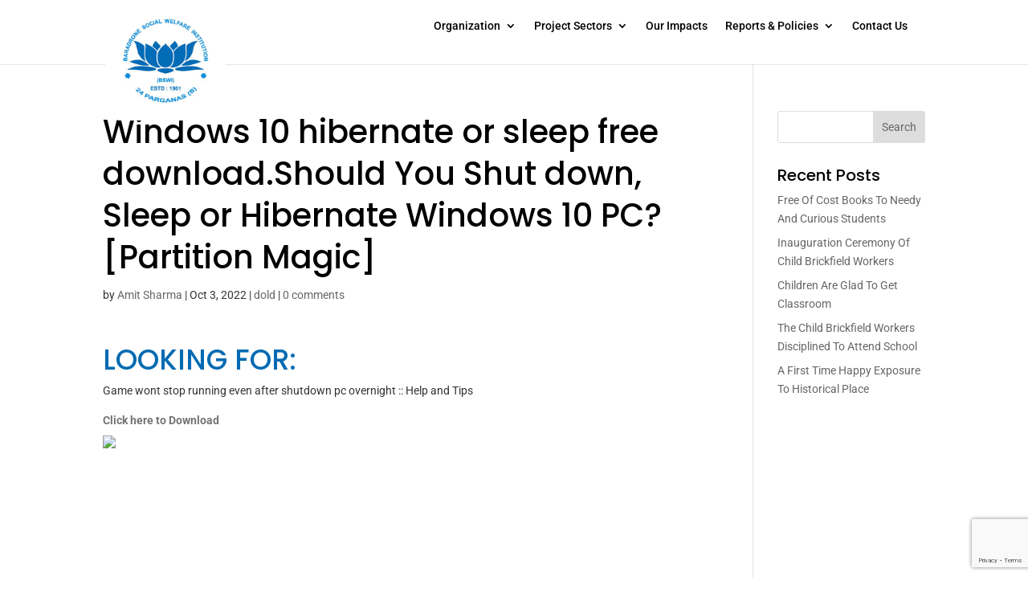

--- FILE ---
content_type: text/html; charset=utf-8
request_url: https://www.google.com/recaptcha/api2/anchor?ar=1&k=6LcJu5oeAAAAAAeWIlMETPmIBk_gyDmsV3jXDCPe&co=aHR0cHM6Ly9ic3dpLm9yZy5pbjo0NDM.&hl=en&v=9TiwnJFHeuIw_s0wSd3fiKfN&size=invisible&anchor-ms=20000&execute-ms=30000&cb=kvwtn2frgbxg
body_size: 48341
content:
<!DOCTYPE HTML><html dir="ltr" lang="en"><head><meta http-equiv="Content-Type" content="text/html; charset=UTF-8">
<meta http-equiv="X-UA-Compatible" content="IE=edge">
<title>reCAPTCHA</title>
<style type="text/css">
/* cyrillic-ext */
@font-face {
  font-family: 'Roboto';
  font-style: normal;
  font-weight: 400;
  font-stretch: 100%;
  src: url(//fonts.gstatic.com/s/roboto/v48/KFO7CnqEu92Fr1ME7kSn66aGLdTylUAMa3GUBHMdazTgWw.woff2) format('woff2');
  unicode-range: U+0460-052F, U+1C80-1C8A, U+20B4, U+2DE0-2DFF, U+A640-A69F, U+FE2E-FE2F;
}
/* cyrillic */
@font-face {
  font-family: 'Roboto';
  font-style: normal;
  font-weight: 400;
  font-stretch: 100%;
  src: url(//fonts.gstatic.com/s/roboto/v48/KFO7CnqEu92Fr1ME7kSn66aGLdTylUAMa3iUBHMdazTgWw.woff2) format('woff2');
  unicode-range: U+0301, U+0400-045F, U+0490-0491, U+04B0-04B1, U+2116;
}
/* greek-ext */
@font-face {
  font-family: 'Roboto';
  font-style: normal;
  font-weight: 400;
  font-stretch: 100%;
  src: url(//fonts.gstatic.com/s/roboto/v48/KFO7CnqEu92Fr1ME7kSn66aGLdTylUAMa3CUBHMdazTgWw.woff2) format('woff2');
  unicode-range: U+1F00-1FFF;
}
/* greek */
@font-face {
  font-family: 'Roboto';
  font-style: normal;
  font-weight: 400;
  font-stretch: 100%;
  src: url(//fonts.gstatic.com/s/roboto/v48/KFO7CnqEu92Fr1ME7kSn66aGLdTylUAMa3-UBHMdazTgWw.woff2) format('woff2');
  unicode-range: U+0370-0377, U+037A-037F, U+0384-038A, U+038C, U+038E-03A1, U+03A3-03FF;
}
/* math */
@font-face {
  font-family: 'Roboto';
  font-style: normal;
  font-weight: 400;
  font-stretch: 100%;
  src: url(//fonts.gstatic.com/s/roboto/v48/KFO7CnqEu92Fr1ME7kSn66aGLdTylUAMawCUBHMdazTgWw.woff2) format('woff2');
  unicode-range: U+0302-0303, U+0305, U+0307-0308, U+0310, U+0312, U+0315, U+031A, U+0326-0327, U+032C, U+032F-0330, U+0332-0333, U+0338, U+033A, U+0346, U+034D, U+0391-03A1, U+03A3-03A9, U+03B1-03C9, U+03D1, U+03D5-03D6, U+03F0-03F1, U+03F4-03F5, U+2016-2017, U+2034-2038, U+203C, U+2040, U+2043, U+2047, U+2050, U+2057, U+205F, U+2070-2071, U+2074-208E, U+2090-209C, U+20D0-20DC, U+20E1, U+20E5-20EF, U+2100-2112, U+2114-2115, U+2117-2121, U+2123-214F, U+2190, U+2192, U+2194-21AE, U+21B0-21E5, U+21F1-21F2, U+21F4-2211, U+2213-2214, U+2216-22FF, U+2308-230B, U+2310, U+2319, U+231C-2321, U+2336-237A, U+237C, U+2395, U+239B-23B7, U+23D0, U+23DC-23E1, U+2474-2475, U+25AF, U+25B3, U+25B7, U+25BD, U+25C1, U+25CA, U+25CC, U+25FB, U+266D-266F, U+27C0-27FF, U+2900-2AFF, U+2B0E-2B11, U+2B30-2B4C, U+2BFE, U+3030, U+FF5B, U+FF5D, U+1D400-1D7FF, U+1EE00-1EEFF;
}
/* symbols */
@font-face {
  font-family: 'Roboto';
  font-style: normal;
  font-weight: 400;
  font-stretch: 100%;
  src: url(//fonts.gstatic.com/s/roboto/v48/KFO7CnqEu92Fr1ME7kSn66aGLdTylUAMaxKUBHMdazTgWw.woff2) format('woff2');
  unicode-range: U+0001-000C, U+000E-001F, U+007F-009F, U+20DD-20E0, U+20E2-20E4, U+2150-218F, U+2190, U+2192, U+2194-2199, U+21AF, U+21E6-21F0, U+21F3, U+2218-2219, U+2299, U+22C4-22C6, U+2300-243F, U+2440-244A, U+2460-24FF, U+25A0-27BF, U+2800-28FF, U+2921-2922, U+2981, U+29BF, U+29EB, U+2B00-2BFF, U+4DC0-4DFF, U+FFF9-FFFB, U+10140-1018E, U+10190-1019C, U+101A0, U+101D0-101FD, U+102E0-102FB, U+10E60-10E7E, U+1D2C0-1D2D3, U+1D2E0-1D37F, U+1F000-1F0FF, U+1F100-1F1AD, U+1F1E6-1F1FF, U+1F30D-1F30F, U+1F315, U+1F31C, U+1F31E, U+1F320-1F32C, U+1F336, U+1F378, U+1F37D, U+1F382, U+1F393-1F39F, U+1F3A7-1F3A8, U+1F3AC-1F3AF, U+1F3C2, U+1F3C4-1F3C6, U+1F3CA-1F3CE, U+1F3D4-1F3E0, U+1F3ED, U+1F3F1-1F3F3, U+1F3F5-1F3F7, U+1F408, U+1F415, U+1F41F, U+1F426, U+1F43F, U+1F441-1F442, U+1F444, U+1F446-1F449, U+1F44C-1F44E, U+1F453, U+1F46A, U+1F47D, U+1F4A3, U+1F4B0, U+1F4B3, U+1F4B9, U+1F4BB, U+1F4BF, U+1F4C8-1F4CB, U+1F4D6, U+1F4DA, U+1F4DF, U+1F4E3-1F4E6, U+1F4EA-1F4ED, U+1F4F7, U+1F4F9-1F4FB, U+1F4FD-1F4FE, U+1F503, U+1F507-1F50B, U+1F50D, U+1F512-1F513, U+1F53E-1F54A, U+1F54F-1F5FA, U+1F610, U+1F650-1F67F, U+1F687, U+1F68D, U+1F691, U+1F694, U+1F698, U+1F6AD, U+1F6B2, U+1F6B9-1F6BA, U+1F6BC, U+1F6C6-1F6CF, U+1F6D3-1F6D7, U+1F6E0-1F6EA, U+1F6F0-1F6F3, U+1F6F7-1F6FC, U+1F700-1F7FF, U+1F800-1F80B, U+1F810-1F847, U+1F850-1F859, U+1F860-1F887, U+1F890-1F8AD, U+1F8B0-1F8BB, U+1F8C0-1F8C1, U+1F900-1F90B, U+1F93B, U+1F946, U+1F984, U+1F996, U+1F9E9, U+1FA00-1FA6F, U+1FA70-1FA7C, U+1FA80-1FA89, U+1FA8F-1FAC6, U+1FACE-1FADC, U+1FADF-1FAE9, U+1FAF0-1FAF8, U+1FB00-1FBFF;
}
/* vietnamese */
@font-face {
  font-family: 'Roboto';
  font-style: normal;
  font-weight: 400;
  font-stretch: 100%;
  src: url(//fonts.gstatic.com/s/roboto/v48/KFO7CnqEu92Fr1ME7kSn66aGLdTylUAMa3OUBHMdazTgWw.woff2) format('woff2');
  unicode-range: U+0102-0103, U+0110-0111, U+0128-0129, U+0168-0169, U+01A0-01A1, U+01AF-01B0, U+0300-0301, U+0303-0304, U+0308-0309, U+0323, U+0329, U+1EA0-1EF9, U+20AB;
}
/* latin-ext */
@font-face {
  font-family: 'Roboto';
  font-style: normal;
  font-weight: 400;
  font-stretch: 100%;
  src: url(//fonts.gstatic.com/s/roboto/v48/KFO7CnqEu92Fr1ME7kSn66aGLdTylUAMa3KUBHMdazTgWw.woff2) format('woff2');
  unicode-range: U+0100-02BA, U+02BD-02C5, U+02C7-02CC, U+02CE-02D7, U+02DD-02FF, U+0304, U+0308, U+0329, U+1D00-1DBF, U+1E00-1E9F, U+1EF2-1EFF, U+2020, U+20A0-20AB, U+20AD-20C0, U+2113, U+2C60-2C7F, U+A720-A7FF;
}
/* latin */
@font-face {
  font-family: 'Roboto';
  font-style: normal;
  font-weight: 400;
  font-stretch: 100%;
  src: url(//fonts.gstatic.com/s/roboto/v48/KFO7CnqEu92Fr1ME7kSn66aGLdTylUAMa3yUBHMdazQ.woff2) format('woff2');
  unicode-range: U+0000-00FF, U+0131, U+0152-0153, U+02BB-02BC, U+02C6, U+02DA, U+02DC, U+0304, U+0308, U+0329, U+2000-206F, U+20AC, U+2122, U+2191, U+2193, U+2212, U+2215, U+FEFF, U+FFFD;
}
/* cyrillic-ext */
@font-face {
  font-family: 'Roboto';
  font-style: normal;
  font-weight: 500;
  font-stretch: 100%;
  src: url(//fonts.gstatic.com/s/roboto/v48/KFO7CnqEu92Fr1ME7kSn66aGLdTylUAMa3GUBHMdazTgWw.woff2) format('woff2');
  unicode-range: U+0460-052F, U+1C80-1C8A, U+20B4, U+2DE0-2DFF, U+A640-A69F, U+FE2E-FE2F;
}
/* cyrillic */
@font-face {
  font-family: 'Roboto';
  font-style: normal;
  font-weight: 500;
  font-stretch: 100%;
  src: url(//fonts.gstatic.com/s/roboto/v48/KFO7CnqEu92Fr1ME7kSn66aGLdTylUAMa3iUBHMdazTgWw.woff2) format('woff2');
  unicode-range: U+0301, U+0400-045F, U+0490-0491, U+04B0-04B1, U+2116;
}
/* greek-ext */
@font-face {
  font-family: 'Roboto';
  font-style: normal;
  font-weight: 500;
  font-stretch: 100%;
  src: url(//fonts.gstatic.com/s/roboto/v48/KFO7CnqEu92Fr1ME7kSn66aGLdTylUAMa3CUBHMdazTgWw.woff2) format('woff2');
  unicode-range: U+1F00-1FFF;
}
/* greek */
@font-face {
  font-family: 'Roboto';
  font-style: normal;
  font-weight: 500;
  font-stretch: 100%;
  src: url(//fonts.gstatic.com/s/roboto/v48/KFO7CnqEu92Fr1ME7kSn66aGLdTylUAMa3-UBHMdazTgWw.woff2) format('woff2');
  unicode-range: U+0370-0377, U+037A-037F, U+0384-038A, U+038C, U+038E-03A1, U+03A3-03FF;
}
/* math */
@font-face {
  font-family: 'Roboto';
  font-style: normal;
  font-weight: 500;
  font-stretch: 100%;
  src: url(//fonts.gstatic.com/s/roboto/v48/KFO7CnqEu92Fr1ME7kSn66aGLdTylUAMawCUBHMdazTgWw.woff2) format('woff2');
  unicode-range: U+0302-0303, U+0305, U+0307-0308, U+0310, U+0312, U+0315, U+031A, U+0326-0327, U+032C, U+032F-0330, U+0332-0333, U+0338, U+033A, U+0346, U+034D, U+0391-03A1, U+03A3-03A9, U+03B1-03C9, U+03D1, U+03D5-03D6, U+03F0-03F1, U+03F4-03F5, U+2016-2017, U+2034-2038, U+203C, U+2040, U+2043, U+2047, U+2050, U+2057, U+205F, U+2070-2071, U+2074-208E, U+2090-209C, U+20D0-20DC, U+20E1, U+20E5-20EF, U+2100-2112, U+2114-2115, U+2117-2121, U+2123-214F, U+2190, U+2192, U+2194-21AE, U+21B0-21E5, U+21F1-21F2, U+21F4-2211, U+2213-2214, U+2216-22FF, U+2308-230B, U+2310, U+2319, U+231C-2321, U+2336-237A, U+237C, U+2395, U+239B-23B7, U+23D0, U+23DC-23E1, U+2474-2475, U+25AF, U+25B3, U+25B7, U+25BD, U+25C1, U+25CA, U+25CC, U+25FB, U+266D-266F, U+27C0-27FF, U+2900-2AFF, U+2B0E-2B11, U+2B30-2B4C, U+2BFE, U+3030, U+FF5B, U+FF5D, U+1D400-1D7FF, U+1EE00-1EEFF;
}
/* symbols */
@font-face {
  font-family: 'Roboto';
  font-style: normal;
  font-weight: 500;
  font-stretch: 100%;
  src: url(//fonts.gstatic.com/s/roboto/v48/KFO7CnqEu92Fr1ME7kSn66aGLdTylUAMaxKUBHMdazTgWw.woff2) format('woff2');
  unicode-range: U+0001-000C, U+000E-001F, U+007F-009F, U+20DD-20E0, U+20E2-20E4, U+2150-218F, U+2190, U+2192, U+2194-2199, U+21AF, U+21E6-21F0, U+21F3, U+2218-2219, U+2299, U+22C4-22C6, U+2300-243F, U+2440-244A, U+2460-24FF, U+25A0-27BF, U+2800-28FF, U+2921-2922, U+2981, U+29BF, U+29EB, U+2B00-2BFF, U+4DC0-4DFF, U+FFF9-FFFB, U+10140-1018E, U+10190-1019C, U+101A0, U+101D0-101FD, U+102E0-102FB, U+10E60-10E7E, U+1D2C0-1D2D3, U+1D2E0-1D37F, U+1F000-1F0FF, U+1F100-1F1AD, U+1F1E6-1F1FF, U+1F30D-1F30F, U+1F315, U+1F31C, U+1F31E, U+1F320-1F32C, U+1F336, U+1F378, U+1F37D, U+1F382, U+1F393-1F39F, U+1F3A7-1F3A8, U+1F3AC-1F3AF, U+1F3C2, U+1F3C4-1F3C6, U+1F3CA-1F3CE, U+1F3D4-1F3E0, U+1F3ED, U+1F3F1-1F3F3, U+1F3F5-1F3F7, U+1F408, U+1F415, U+1F41F, U+1F426, U+1F43F, U+1F441-1F442, U+1F444, U+1F446-1F449, U+1F44C-1F44E, U+1F453, U+1F46A, U+1F47D, U+1F4A3, U+1F4B0, U+1F4B3, U+1F4B9, U+1F4BB, U+1F4BF, U+1F4C8-1F4CB, U+1F4D6, U+1F4DA, U+1F4DF, U+1F4E3-1F4E6, U+1F4EA-1F4ED, U+1F4F7, U+1F4F9-1F4FB, U+1F4FD-1F4FE, U+1F503, U+1F507-1F50B, U+1F50D, U+1F512-1F513, U+1F53E-1F54A, U+1F54F-1F5FA, U+1F610, U+1F650-1F67F, U+1F687, U+1F68D, U+1F691, U+1F694, U+1F698, U+1F6AD, U+1F6B2, U+1F6B9-1F6BA, U+1F6BC, U+1F6C6-1F6CF, U+1F6D3-1F6D7, U+1F6E0-1F6EA, U+1F6F0-1F6F3, U+1F6F7-1F6FC, U+1F700-1F7FF, U+1F800-1F80B, U+1F810-1F847, U+1F850-1F859, U+1F860-1F887, U+1F890-1F8AD, U+1F8B0-1F8BB, U+1F8C0-1F8C1, U+1F900-1F90B, U+1F93B, U+1F946, U+1F984, U+1F996, U+1F9E9, U+1FA00-1FA6F, U+1FA70-1FA7C, U+1FA80-1FA89, U+1FA8F-1FAC6, U+1FACE-1FADC, U+1FADF-1FAE9, U+1FAF0-1FAF8, U+1FB00-1FBFF;
}
/* vietnamese */
@font-face {
  font-family: 'Roboto';
  font-style: normal;
  font-weight: 500;
  font-stretch: 100%;
  src: url(//fonts.gstatic.com/s/roboto/v48/KFO7CnqEu92Fr1ME7kSn66aGLdTylUAMa3OUBHMdazTgWw.woff2) format('woff2');
  unicode-range: U+0102-0103, U+0110-0111, U+0128-0129, U+0168-0169, U+01A0-01A1, U+01AF-01B0, U+0300-0301, U+0303-0304, U+0308-0309, U+0323, U+0329, U+1EA0-1EF9, U+20AB;
}
/* latin-ext */
@font-face {
  font-family: 'Roboto';
  font-style: normal;
  font-weight: 500;
  font-stretch: 100%;
  src: url(//fonts.gstatic.com/s/roboto/v48/KFO7CnqEu92Fr1ME7kSn66aGLdTylUAMa3KUBHMdazTgWw.woff2) format('woff2');
  unicode-range: U+0100-02BA, U+02BD-02C5, U+02C7-02CC, U+02CE-02D7, U+02DD-02FF, U+0304, U+0308, U+0329, U+1D00-1DBF, U+1E00-1E9F, U+1EF2-1EFF, U+2020, U+20A0-20AB, U+20AD-20C0, U+2113, U+2C60-2C7F, U+A720-A7FF;
}
/* latin */
@font-face {
  font-family: 'Roboto';
  font-style: normal;
  font-weight: 500;
  font-stretch: 100%;
  src: url(//fonts.gstatic.com/s/roboto/v48/KFO7CnqEu92Fr1ME7kSn66aGLdTylUAMa3yUBHMdazQ.woff2) format('woff2');
  unicode-range: U+0000-00FF, U+0131, U+0152-0153, U+02BB-02BC, U+02C6, U+02DA, U+02DC, U+0304, U+0308, U+0329, U+2000-206F, U+20AC, U+2122, U+2191, U+2193, U+2212, U+2215, U+FEFF, U+FFFD;
}
/* cyrillic-ext */
@font-face {
  font-family: 'Roboto';
  font-style: normal;
  font-weight: 900;
  font-stretch: 100%;
  src: url(//fonts.gstatic.com/s/roboto/v48/KFO7CnqEu92Fr1ME7kSn66aGLdTylUAMa3GUBHMdazTgWw.woff2) format('woff2');
  unicode-range: U+0460-052F, U+1C80-1C8A, U+20B4, U+2DE0-2DFF, U+A640-A69F, U+FE2E-FE2F;
}
/* cyrillic */
@font-face {
  font-family: 'Roboto';
  font-style: normal;
  font-weight: 900;
  font-stretch: 100%;
  src: url(//fonts.gstatic.com/s/roboto/v48/KFO7CnqEu92Fr1ME7kSn66aGLdTylUAMa3iUBHMdazTgWw.woff2) format('woff2');
  unicode-range: U+0301, U+0400-045F, U+0490-0491, U+04B0-04B1, U+2116;
}
/* greek-ext */
@font-face {
  font-family: 'Roboto';
  font-style: normal;
  font-weight: 900;
  font-stretch: 100%;
  src: url(//fonts.gstatic.com/s/roboto/v48/KFO7CnqEu92Fr1ME7kSn66aGLdTylUAMa3CUBHMdazTgWw.woff2) format('woff2');
  unicode-range: U+1F00-1FFF;
}
/* greek */
@font-face {
  font-family: 'Roboto';
  font-style: normal;
  font-weight: 900;
  font-stretch: 100%;
  src: url(//fonts.gstatic.com/s/roboto/v48/KFO7CnqEu92Fr1ME7kSn66aGLdTylUAMa3-UBHMdazTgWw.woff2) format('woff2');
  unicode-range: U+0370-0377, U+037A-037F, U+0384-038A, U+038C, U+038E-03A1, U+03A3-03FF;
}
/* math */
@font-face {
  font-family: 'Roboto';
  font-style: normal;
  font-weight: 900;
  font-stretch: 100%;
  src: url(//fonts.gstatic.com/s/roboto/v48/KFO7CnqEu92Fr1ME7kSn66aGLdTylUAMawCUBHMdazTgWw.woff2) format('woff2');
  unicode-range: U+0302-0303, U+0305, U+0307-0308, U+0310, U+0312, U+0315, U+031A, U+0326-0327, U+032C, U+032F-0330, U+0332-0333, U+0338, U+033A, U+0346, U+034D, U+0391-03A1, U+03A3-03A9, U+03B1-03C9, U+03D1, U+03D5-03D6, U+03F0-03F1, U+03F4-03F5, U+2016-2017, U+2034-2038, U+203C, U+2040, U+2043, U+2047, U+2050, U+2057, U+205F, U+2070-2071, U+2074-208E, U+2090-209C, U+20D0-20DC, U+20E1, U+20E5-20EF, U+2100-2112, U+2114-2115, U+2117-2121, U+2123-214F, U+2190, U+2192, U+2194-21AE, U+21B0-21E5, U+21F1-21F2, U+21F4-2211, U+2213-2214, U+2216-22FF, U+2308-230B, U+2310, U+2319, U+231C-2321, U+2336-237A, U+237C, U+2395, U+239B-23B7, U+23D0, U+23DC-23E1, U+2474-2475, U+25AF, U+25B3, U+25B7, U+25BD, U+25C1, U+25CA, U+25CC, U+25FB, U+266D-266F, U+27C0-27FF, U+2900-2AFF, U+2B0E-2B11, U+2B30-2B4C, U+2BFE, U+3030, U+FF5B, U+FF5D, U+1D400-1D7FF, U+1EE00-1EEFF;
}
/* symbols */
@font-face {
  font-family: 'Roboto';
  font-style: normal;
  font-weight: 900;
  font-stretch: 100%;
  src: url(//fonts.gstatic.com/s/roboto/v48/KFO7CnqEu92Fr1ME7kSn66aGLdTylUAMaxKUBHMdazTgWw.woff2) format('woff2');
  unicode-range: U+0001-000C, U+000E-001F, U+007F-009F, U+20DD-20E0, U+20E2-20E4, U+2150-218F, U+2190, U+2192, U+2194-2199, U+21AF, U+21E6-21F0, U+21F3, U+2218-2219, U+2299, U+22C4-22C6, U+2300-243F, U+2440-244A, U+2460-24FF, U+25A0-27BF, U+2800-28FF, U+2921-2922, U+2981, U+29BF, U+29EB, U+2B00-2BFF, U+4DC0-4DFF, U+FFF9-FFFB, U+10140-1018E, U+10190-1019C, U+101A0, U+101D0-101FD, U+102E0-102FB, U+10E60-10E7E, U+1D2C0-1D2D3, U+1D2E0-1D37F, U+1F000-1F0FF, U+1F100-1F1AD, U+1F1E6-1F1FF, U+1F30D-1F30F, U+1F315, U+1F31C, U+1F31E, U+1F320-1F32C, U+1F336, U+1F378, U+1F37D, U+1F382, U+1F393-1F39F, U+1F3A7-1F3A8, U+1F3AC-1F3AF, U+1F3C2, U+1F3C4-1F3C6, U+1F3CA-1F3CE, U+1F3D4-1F3E0, U+1F3ED, U+1F3F1-1F3F3, U+1F3F5-1F3F7, U+1F408, U+1F415, U+1F41F, U+1F426, U+1F43F, U+1F441-1F442, U+1F444, U+1F446-1F449, U+1F44C-1F44E, U+1F453, U+1F46A, U+1F47D, U+1F4A3, U+1F4B0, U+1F4B3, U+1F4B9, U+1F4BB, U+1F4BF, U+1F4C8-1F4CB, U+1F4D6, U+1F4DA, U+1F4DF, U+1F4E3-1F4E6, U+1F4EA-1F4ED, U+1F4F7, U+1F4F9-1F4FB, U+1F4FD-1F4FE, U+1F503, U+1F507-1F50B, U+1F50D, U+1F512-1F513, U+1F53E-1F54A, U+1F54F-1F5FA, U+1F610, U+1F650-1F67F, U+1F687, U+1F68D, U+1F691, U+1F694, U+1F698, U+1F6AD, U+1F6B2, U+1F6B9-1F6BA, U+1F6BC, U+1F6C6-1F6CF, U+1F6D3-1F6D7, U+1F6E0-1F6EA, U+1F6F0-1F6F3, U+1F6F7-1F6FC, U+1F700-1F7FF, U+1F800-1F80B, U+1F810-1F847, U+1F850-1F859, U+1F860-1F887, U+1F890-1F8AD, U+1F8B0-1F8BB, U+1F8C0-1F8C1, U+1F900-1F90B, U+1F93B, U+1F946, U+1F984, U+1F996, U+1F9E9, U+1FA00-1FA6F, U+1FA70-1FA7C, U+1FA80-1FA89, U+1FA8F-1FAC6, U+1FACE-1FADC, U+1FADF-1FAE9, U+1FAF0-1FAF8, U+1FB00-1FBFF;
}
/* vietnamese */
@font-face {
  font-family: 'Roboto';
  font-style: normal;
  font-weight: 900;
  font-stretch: 100%;
  src: url(//fonts.gstatic.com/s/roboto/v48/KFO7CnqEu92Fr1ME7kSn66aGLdTylUAMa3OUBHMdazTgWw.woff2) format('woff2');
  unicode-range: U+0102-0103, U+0110-0111, U+0128-0129, U+0168-0169, U+01A0-01A1, U+01AF-01B0, U+0300-0301, U+0303-0304, U+0308-0309, U+0323, U+0329, U+1EA0-1EF9, U+20AB;
}
/* latin-ext */
@font-face {
  font-family: 'Roboto';
  font-style: normal;
  font-weight: 900;
  font-stretch: 100%;
  src: url(//fonts.gstatic.com/s/roboto/v48/KFO7CnqEu92Fr1ME7kSn66aGLdTylUAMa3KUBHMdazTgWw.woff2) format('woff2');
  unicode-range: U+0100-02BA, U+02BD-02C5, U+02C7-02CC, U+02CE-02D7, U+02DD-02FF, U+0304, U+0308, U+0329, U+1D00-1DBF, U+1E00-1E9F, U+1EF2-1EFF, U+2020, U+20A0-20AB, U+20AD-20C0, U+2113, U+2C60-2C7F, U+A720-A7FF;
}
/* latin */
@font-face {
  font-family: 'Roboto';
  font-style: normal;
  font-weight: 900;
  font-stretch: 100%;
  src: url(//fonts.gstatic.com/s/roboto/v48/KFO7CnqEu92Fr1ME7kSn66aGLdTylUAMa3yUBHMdazQ.woff2) format('woff2');
  unicode-range: U+0000-00FF, U+0131, U+0152-0153, U+02BB-02BC, U+02C6, U+02DA, U+02DC, U+0304, U+0308, U+0329, U+2000-206F, U+20AC, U+2122, U+2191, U+2193, U+2212, U+2215, U+FEFF, U+FFFD;
}

</style>
<link rel="stylesheet" type="text/css" href="https://www.gstatic.com/recaptcha/releases/9TiwnJFHeuIw_s0wSd3fiKfN/styles__ltr.css">
<script nonce="4dTSzLwhgtjUbkgQxVMcjg" type="text/javascript">window['__recaptcha_api'] = 'https://www.google.com/recaptcha/api2/';</script>
<script type="text/javascript" src="https://www.gstatic.com/recaptcha/releases/9TiwnJFHeuIw_s0wSd3fiKfN/recaptcha__en.js" nonce="4dTSzLwhgtjUbkgQxVMcjg">
      
    </script></head>
<body><div id="rc-anchor-alert" class="rc-anchor-alert"></div>
<input type="hidden" id="recaptcha-token" value="[base64]">
<script type="text/javascript" nonce="4dTSzLwhgtjUbkgQxVMcjg">
      recaptcha.anchor.Main.init("[\x22ainput\x22,[\x22bgdata\x22,\x22\x22,\[base64]/[base64]/bmV3IFpbdF0obVswXSk6Sz09Mj9uZXcgWlt0XShtWzBdLG1bMV0pOks9PTM/bmV3IFpbdF0obVswXSxtWzFdLG1bMl0pOks9PTQ/[base64]/[base64]/[base64]/[base64]/[base64]/[base64]/[base64]/[base64]/[base64]/[base64]/[base64]/[base64]/[base64]/[base64]\\u003d\\u003d\x22,\[base64]\x22,\x22YsOUwogzQHzCnsOrwonCr3/DpsOKw6bCkcKCcmRMaxrCnyTClsKINzjDhjTDmRbDuMO1w7RCwohJw43CjMK6wqXCqsK9ckHDnMKQw51VKBw5wr0cJMO1EMKxOMKIwoB6wq/Dl8Oww4ZNW8KAwo3DqS0RwpXDk8OcYsKOwrQ7S8OFd8KcPcOeccOfw4/DnE7DpsKqHsKHVzzCjh/Dlm47wpl2w7vDimzCqH3Cm8KPXcOXVQvDq8OzDcKKXMOdNRzCkMOLwoLDoldpA8OhHsKdw5DDgDPDt8OVwo3CgMK9fMK/w4TCt8OGw7HDvDIiAMKlUcOMHggrUsO8TB3DkyLDhcKgVsKJSsK/wqDCkMKvBhDCisKxwoDChSFKw4PCiVA/aMOOXy59woPDrgXDjsKGw6XCqsODw6g4JsOOwr3CvcKmJsOmwr82wqXDvMKKwo7CvsKTDhUCwr5wfHjDmkDCvnvCnCDDunvDpcOATjEbw6bCokzDskIlSg3Cj8OoHcOzwr/CvsKfBMOJw73DqcOhw4hDUl0mRHMiVQ8Iw5nDjcOUwonDonQiUTQHwoDCph50XcOfV1psfsOQOV06VjDCicOZwpYRPUfDuHbDlUDCuMOOVcOXw7MLdMOPw7jDpm/[base64]/CpHbCvwYPwr3DoifClcOEY0nCmcKea2TCkcKOLFpXw63DhcOvwrPDr8OZME0LbcKXw5heFldiwrcQDsKLe8Kzw7JqdMKdLgEpacO5JMKaw5fChMODw40KeMKOKB/CnsOlKxPCrMKgwqvCoU3CvMOwDEZHGsOMw7jDt3saw4HCssOOdMOdw4JSNcKvVWHChsK8wqXCqwHCogQ/wqEbf191wrbCuwFVw71Uw7PCgsKxw7fDv8OGAVY2wrx/[base64]/[base64]/CucOawozCu8OVwrVHCivCqF9vw6DCq8OXwrkXwqgrwqTDnjjDomXCjcOGa8KXwqxMbj1OVcOMScK3XgZHcEFoe8KdNsK/ecOdw7dzJCApwqTCh8OrdcOmQcOcwqzCm8KVw7/CuHXDvE0HUcOUe8KPMsO8AMO4V8Kzw6kOwophwovDsMOBTw1mYMKMw4XCuFXDi3lkB8KqOgI1PnvDt1cvA2nDvwjDmcOjw5TCpHdkwqTCi2AeblNZUsOZwqoNw6JJw4hNI0zCgHsYw4tFOUjCkCDDvinDnMOXw4TCsQdGOsOOw5HDp8OWBXs/dlBMw5piSsOIwrTCt2tKwr5lbTw8w4B5w53CrTEYUm4Gw7hubMOLA8KwwrLDtcKhw49Sw5vCtCXDlcOewrE5D8K/wphEw6BTfFMIw5cCRMKFIzTDr8OLFcOSUsKYB8OSBMKuUh7CjsOKLMO4w4FgBR8gwr/CiUXDuzLDp8KRKA3DulcZwpdtZ8KcwrgNw59+MsKBAcOtFww1NxAcw6M1w5/[base64]/DcKnwrFYw68dCcKWAiHDicKHw7zDuMOZwoXCgwNUw5ACFMOAw4vDjQDDh8OXCcOaw69Nw6chw6tgwqB0bWvDulMrw4kJb8O8w71SF8KYWcOoIRxUw5jDmyzCk3/[base64]/Cj8K9wpgew5NDw4HDol8WC07CiMOtYMOxw7FRw73DmhTCoHc/w780w6rCqyLChgRxDcO6My/Dl8KoLSDDlyZlDcKrwp3Ds8K6dcOsFEt8w75/CcKIw6DDhsKKw5bCg8KDXT9twqTCvXQtNcKpwpPDhy0HSzTDisKtw50Pw6PCnwdxXcOmw6XChQrDqU0SwqfDnsOiw4fCmsOrw75QQMO5fVUWeMOtcHh1HjZ7w7PDiys9wq5Pw5lSw4LDgCBrw4PCp3QUwrZ3w4VZVT/DtcKDwp5Cw5hoGzFDw6xnw5LDhsKfOQIMLk3DllTDlsOXwqjDqzgPw4BEw4bDrDDDrcK9w5zChSBbw5d9w4k4fMK6w7bDlxrDr14RZmI8wprCoz/DlHXClxJXwpnClzLClnQww7Q6w4zDoR/CnMKRe8KWw4nDtsOqw6oxDz92w7s4HMKbwo/CiFHCl8KLwrwWwprCjMKWwpLCvCtqwqnDjnJhMsKKPBZWw6DDj8Orw5HCiDFNI8K/[base64]/ColjCr8OHwoXCpwfDusKtw5nCtcK8w6cvSFhBAcOGw6EWwrwmc8OjGTYnUsKVLkDDpsKaIsKhw4nDgSXChz1WXGFbwofDoDMLYVDDt8KgCgfDrsOfw7VRI37CpDrCjsOhw7Aowr/DoMOIYhTDnsOZw7gOasOdwp3DgMKCHg0PfW3DvlMMwplXIsKgOcOVwqIywqZZw6bCgMOpAcK9w6VEwrLDjsOvwoQcwpjCninDu8KSOwBxw7LCsAkEdcOhOMKVw5/CiMK6w5nCq0vCmsKlAjwsw7zCo0/[base64]/DjcOHeMKRNRbDlBjCmj0Nwo0PMxjCqcOQw6ATV3vDrRbDnsOvLkzDt8KeORhxPMKuMRhuwobDmsOeYkAGw4VUdyQUwrg3Bg/CgsKewrMJHcOnw6HCl8OEIiPCosOAw5XDgDvDssORw50aw4wAHC3DjsKlOMKbVnDCqsKBCU/ClMO7woFkWgM+w5MlFHpSfcOjwr1dw5jCscOcw5lVTBvCp04awoB6w78kw6U7w6gyw5nCgsOrwoMUecKxBn/[base64]/CusOYSsKkw5Q4wr/CnF0+MQokM8KJNQNeD8ObBMKiUQPChE/[base64]/Cl8K+wr/CvU1GCcOZw417wrXDtcO6VcKNRDTCuXbCswvDoGEjEMK8dRPCvcK8wo9vw4A8RcK1wpXCjQHDnMOhGkXCkl4aO8K/[base64]/[base64]/[base64]/[base64]/[base64]/CosOdw4AuWsKeCxAbIATCtHcNwqVwLxnDg2fDpcOow7x1wo9Aw7E6HcOnwrNrFMKrwq1kXjYaw6bDvsOtI8OrSWQ3woVsWcOIwpJ0Lkt6w7vDlsKhw6gPUjrCpsO9L8KCwoLCh8K+w6nDiSTCqcK6RDfDt1TCpk/DoCZoDsKUwpzCgRLCp2ZdaxzDsgYVw6LDu8OfA1Q5w6lXwo9rwp3DocOdwqocw6c8w7bClMKcIMO8WcKGP8KowrzCvMKpwrU3esOXU1hfw6zCh8KnbX9QBkJlS1ZDw4HCihcMIxhAYH/[base64]/[base64]/Cpn/DmgY5wrTDozfChSQEUVnDiUxSwp/DncOHw5rDqCwLw6XDtcOPw67Cgi0XHsKrwo5jwqBHKMOvLxzCqcOfM8KfJ0TCnsKhwosOw4sqfMKbwqPCpzcAw63DrcOnACfCgRoYw5Vuw47DvMO9w7JowobCjHgHw4cmw6EraG/CosOCVsOqYcOzaMKndcKMfVMhMF1+VVfDucOAw4DChSBMwqJdw5bDvsKEKMOiwo/CoXpFwqZDUn7CmTDDhgU+w5IPBQXDgDc+wphPw55yCcKdZWFPwrEsY8KpDko+w69lw6HCl1I4w5V+w51Gw4/DoglyBU1iJ8KcF8KGasKLIElJZ8K6w7HCp8O+woUcDcKqY8KLw4bCrsK3McOzw5bCjCJdL8OFTEBpdMKRwqZMaXPDusO6woBRUGBUw7NRb8OAwpFzZsO1wrzDoXgtfEoRw40kwogTE0scW8OaZ8KDJAjDjcO4wozCrXVoAMKLCEcVwpPDpsKcMsKicMK9woZtwp/[base64]/AsOLw6bCtcO8GsKzw5HCjHrDjcK9VBvDlsOUEyBYwp1ce8KzasOSO8OyFsKywqHCsw4ewq5Bw4RMwrQaw4XClcORwrfDgn7Ci0vDqlkNZcKdb8KFwrk4woTCmjrDgMK4DcO+w5YvMhU2w7Now68LVMOzw6QfClwHw6PDjw0iS8O/f3HCqyJ5wrE8eQnDgMOOUsOKw4jCuGkSw7TChsKSbQrDjFJWw7QqHcKCBMKAXwljN8K0w5zDjsOkPQc5RBEnwpHChgDCnXnDkMOeQB4+C8KsGsOtwpNHH8O1w63CpHXDuw/Ci27CsUNbwp0wbVosw7nCqsKuSELDosOtwrXCjm5uwrR4w4rDgSrCuMKOCsKEwoHDncKEwoPCtHjDmsK1wppsGQ7DlsKAwp7DnSlRw4pBFhPDnwRJasOTw6/CkgABw6x4IwzDnMKrIj9nMiVew4rCl8OvQGXDoCx5woAnw7rCisOhcsKNNcKpw5BXw6t+BsK5wrDCg8K/Sg/ClXbDqgQgwoXClSRSL8KSYBl+FmR1woPCnMKLKXVSVEzCl8KRwpF1w77DkMO4O8O1ZMKrw7LCoCtrFXnDhggUwqIxw7/[base64]/CuMOAXEY9woLDscKBwqYPw59uwqvDjC7DpcKpw6xiwpBBw5Zrwp1TA8K1D2/Dt8O9wqLDm8OdFsKbw7LDh0sKNsOEKXXDh11gX8ODCMK4w6RWdGpIwpcbwq/CvcOHeFDDnMKdFsO8LsOiw4rCunFTd8KMwqdPE3LCsBnCgzDDq8OFwpZUAkLChMKLwprDizZwVMOnw67ClMK7QX7DisOTwqsgG2liw4AWw6zDosOLM8OVw5rCrsKqw5k7wqxFwqFQw6fDhsKqQMO/YkHCjcKdSlMDHn7Coy1EYzzDtsKfRsOtwpIsw5Byw6J4w43CrcKIwrNkw7fCvcK3w5x6w6TDkcOewpooH8OONMOoVMOFDnRUNxTChMODdcK4wo3DgsOhw63DqkMNwpLDsUQxM1PClS/Dn1zCkMKBRVTCqsKJEisXw6TDjcKkwpF+D8K5wrgOwp9dw703EAV/bMKpwrBUwoPChQLDusKaGivCtxTDi8KRwrB4fAxAKgXDucOZBMK/M8K0UMKfw5wjwqTCscO3DsOaw4N1LMO8MkjDpAFDwprCn8OXw60nw7jCj8O7w6UNTcOdbMKqCMKSTcOCPyrDkD5Pw5tGwoTDkH13wq/CksO8wrvDgBUIcsOJw5oZR3Epw487w4ZXIcKMX8KIw5bDuz43RMK7PW7Cjj8Ow6x3YSnCuMKtw742wqrCu8OLM1gKwotxdgQpwodfP8ObwodCXMOvwqHCo2tTwp3DiMObw7kseRBoKsOEVCxAwpF1EcK8w5fCvcK7w64/woLDvEdlwr1rwp1fTRUFP8OzAHjDozfCmsO4w5UVw4R2w5BZWUJ7FsKYIwLCt8O4WMO2O1hIQzbDmF9zwpXDtHdQLsKww5hFwp5Dw4gzwo90T0h5BcOxYcOPw71UwqFQw4/DrcKBMMKSwql9dx5VRsOcwoFTGFEjch1kwpnDm8OQScOsPMOHEinDmAnCk8O7KcKMGnhkw5HDnsOwYMOdwrIvEcKRP0jClMOsw4DDj0nCijAfw4/CqcOMwrUKbk9yL8KIfifCgjTDh2gfwrbCkMOawpLColvDvxQFez4WfMKewr4kEMOcw4NUwpJKFMK4wp/DkMKsw4s1w5bDggdrDDPCjcOXw50bccKpw73CnsKnw7PCnzITwoN9WAklRDAiw5lyw5NDwoRcJMKJDMO7w6/Cp21XBMOsw7zDlMOlGntOw4/Cl1PDs23DnULCvcK2czAeHsKPfMKww6N7w6/[base64]/Dv8KIwrnDnVs/S8KgwrTDj17DhsOfw7wgwo5swrDCl8Oowq/CsW01wrM9wrFcwpnCgBTDgCFCViNoG8KnwrwMZsOKw6vCj0bDp8KVw5pxTsOeTH3ChcKgIwYSTVwJwrVnw4ZaZUHCvsK1WBLCqcKbFEV7wot9DsKTw6/CkH7DmkzDjBPCt8KBwoTCo8OiEcKnTmHDgkBMw5pGecO8w6Zvw4wmIMO5LQ3Dm8KqZMK2w53DpcKRXVgoOcK/wrLDojN8wpHDlnDChMO0H8O5FwjDnyLDuj3Ci8ObJmfCtl8ewqZGK1V/HsOcw6tEAsO6w7zCvE/CukvDqsKnw5zDuSojw4XDpF9xGcKbw6/[base64]/DpsOZL19awrLDj1TDnsOZOcO7worCoyfClDJyYcOVEjtybMOvw5dyw5BGwqfCiMOuDAh4w43ChSvDhMKMfiN0w7zCsDvDk8OSwrLDs2/[base64]/[base64]/[base64]/Dm8Onw53DqsKFwowSw4bDmnTDscKlc8KJwprCj8KSwrTCn3LDpnNvaVPCkQQ3wrg8w6zDuDvDjMKJwonDgAUOaMKZwo/DpsO3XMOlwrdBw6XDhMODw63ClsOswqjDtcOzGRo9TDMCw7JNDMOPBsKrdgV0ZTlpw7zDlcOmwrl/w67DqT8Xw4QhwqPCpXDCqQ94wofCnQ/Ch8K6WAd3RjfCv8KYScO/wpsbd8KVwq7CpDHCkMKnG8KdOzHDlhI1wpvCpxLCtjsqMcKPwq/DsgnClcOzPsKnSFkwZMOFw6QBPyrDnQTCrEVuP8OgJcOnwpDDuBvDtsOdHDLDpTPDn347fMOdwqHCkBzDmTPCi0/Din7DknrCrkRvAyLCvMKmDcOEwozCmMOmegUewqjCisO0wqstdxUSN8K7wrBdNMK7w5tsw6/[base64]/wr8wwr/Dv8Kzwqt6w4FpQVHCtcKRw6IDw7J4wqZfJ8OrSMK0w4TCicKSw6USLwrDnMOew6nCj0HDucK/w5bCosKQwpEPacOubsO3McOlYMOww7AzP8KPV14Aw4vDnx0Yw69/w5DChTHDt8OSfMO0GgjDmsKDwp7DqShHwpAXGwM1w48WQMOiM8ODw5xLBAN/[base64]/ChsO1w4R4PcKHw7nCvsO5w7rDjBMDUELCqMKCwrfCgkYDwqLDs8K3wr8pwr/[base64]/[base64]/[base64]/[base64]/DmXxrwqjCqsOLw54VwpvCm3vCsV7DjRADa3cEAcKyesOHRcO1wqoOwo0YKBDCrXo3w7VUP1jDpcOowpVHdMKMwrg4YwFmwpRKw74aaMOoJzTCl3YuUMOnGxI1csK/w7I8w6XDnsOQexTDng7DsSPCvMKjHwPCmcK0w4fDgXnCnMOPwo3DqVF0wprCn8O0FQB+wqEiw6BcXx3CpAF3O8OhwotuwrPDhRcvwqMDf8KLZMOywqLDi8Kxw6LCu1MAwpNNwqnCqMOZwprCt0LDosO/UsKJwpnCpwpqFE8gNizClMKnwq01w51WwoF/LcKlAMKrwo7DgCnCixoTw5AKEyXDicKywrMGVB5tP8KhwoQYc8KGaBI/w4Qbw54jWhrDmcOtw43CmMK5PwZZwqPDhMKYw4rCvATDsHDDsmjCoMODw4h/w7k6w7bCoSfCgDMzwq4QbmrDtMKrIlrDmMKlKxPCncOhfMK9VTzDnsKvw7XCg3g1B8Knw5XCrS9pw58fwoTDgBR/w6YsSj9QQsOlwo9zw7U7w5EfU0Vpw40bwrZhVEQcI8Kzw6rDsDAbw7YdTDQXMX3DvsKXwrBSS8OtAcONA8OnIsKUwo/CgRstw7fCo8OIaMOZw44QV8ODZ0dJVXAVw7hmwooDIcOAKEfDkDsLK8K7wq/DvMKlw5kLDCzDmMOob2xPKsKrwqbCrMKLw4zDhMObwpPDtMKCw4vCsUMwMsOzwrVoSy4Lwr/DhgDDmcKEw47CuMOmFcKXwoDCksOgw53DjDk5wpgHTMKMwoxGwqwew4HDusOvSXvCjwXDgHZsw4ZUNMOxwo7Cv8K4R8Omwo7ClsOBw7USC3DCn8Ohwo7CnMKLPFDCvV0uwpDDuBt6w7bCrX/ConlScEFefsO7FmJOW2HDombClMOYwqDCjMOWF3zClk/CpU8RUi7Cv8Ouw5xzw6p1wrNcwq9ySzjChH/[base64]/[base64]/Cni93JcOhOynDo1EfTEzDisKDSHzCh8O4w5hdwoHCo8KdDMONdj7CmsOgAnN/HmICG8OgYmEVw7xZGMOaw5jCr0kmCUbCsyHCgjIIEcKAwrRPP2Q3cDfCp8Kcw541AsKOV8O7SRpnwoxwwpfCgizCisKLw4XDlcKzw5jDmnIxwqzCs1EWwqvDssKRbsKhw7zCmMK8VGLDo8OeTsKaDMKtw5l6K8OCNkPCq8KkKj7ChcOUwq/DnsOwG8KNw7rDrHrCsMOrV8KpwrsCDwHCgcOKEMOBwo15wqtFw4swVsKbTGlQwrZFw60gNsKYw4bCi0JYfcOIaANrwrzDl8Omwrccw7w5w4Q+wqjDncO8asO+KMKnwo1HwqbClEjCq8OeCUVFT8OjJsK5UUtPWmPCmsOMasKjw6oMCMKdwqR7wohTwr1ndsKKwr/CssOawqgMY8KzY8O3MC3DgsKlwq/CgsKUwqPDv09lBsKbwp7CmHErw6rDhcOOEcOCw5bCg8OBZFtlw7PChR8hwqjDk8KwV1EwfMOgDBzDssOQw5PDvApfPsKyP2fDkcKRWCsDTsOaSWlPw6zChCEhw5Zvem/ChMOuwovDi8ONw7nCpsK5csOWw4fCh8KcUcOiw5rDrMKHw6XDtFgMZcOjwo7DvMOuw5wsDRo+TMOUw4/[base64]/CvDkuw4HCpy4bIkdKJzrCo8KBw7VVwpfDoMO/w6xfw7zCsUIDw5FTbsKBb8KtNsKkwoDDj8KkLCDDkV4Uwp03woYywrM2w7xwH8Opw5bCjhgMHsOuO2XDlcKoJ3/[base64]/DjMKCDEjDp8KaAWTDoGXDs3bDhgcqesO7SsKFXsOTw7Q4w6xKw63CnMK3wpHCsBzCscODwoAGw6/DtlfDvEJvKEw7GTvCnsOdwoUBAMOdwo1Uwq0pwpkKaMKlw43CsMOvPipufsOFwq5pwo/ClS56bcObbmnDgsOhHMK/IsOBw74ewpMQfsOrYMKbC8OIwpzDrcKNwpXDncOZBTjCpMOWwrcYw5XDgQpVwptIwpXDrEIIwqnCmD1KwqfDu8KMcyg6BMKjw45EKU/Dj3DDmsODwpkZwo3CpHfDkMKVw7grKAUVwrc8w6fDgcKZc8KgwpTDhsKXw50ew5LCoMO0wrkOKcKJwrYtw7bClA8nPAFcw7/DmHY5w5zCpsKVCsOHwrJqC8OkcsOPwrYDwrTCpcO6woLDsUPDgCvCsXfDrCXClMKYdVTDtMKZw6tjXwzDnS3CkE7DtRvDtRMtwoTCsMKSHn49w5Z/[base64]/DoMO1w70Fw4tGw5lKwoFWOwN9JGYpwovCiVNSOMOLwqjCiMKCWxTCtMK3aUZ3wrllIsKKwpXDtcOIwrtOX2MSw5Fse8KtKATDgcKcwq8Sw57DlMOKB8KROsOaRMO2KMK0w6fDsMOTwprDpyXCiMODR8OLw6B+G3LDuhvCgMOyw7PCkMK2w5LCln/[base64]/CmB3DtsK+wpB+wrxjw7rCtyQJWMO4JhswwpnDh1rCvsOCw5N0w6XDusO0KBxHaMOYw57Ds8KnJcKGw4xbw750w4FTCMKzw7TCtsORw5DDgsODwqY0FMOWMGPCuxdqwrozw79kA8OEBBZiESzCjcOPFzFUGHpIwq8Dw5/ClzfCh2dzwoMjL8OzH8OtwrphdsKBNU1Iw5jCgMKxS8OTwpnDiFsDE8Kow6TCqcOwfgzCpcO8dMKEwrvDt8KQJcKHUsOQwrnCjC9awpM2wo/DjFkeTsKZQQhQw5LCu3fChMO4e8OWH8OEw5/CgsOOfMKowqDDocOUwoFVc1YKwoPCscKmw6tNPsOpf8Klwpt/X8K2wqN2w4TCvMOiV8Olw6vDhsKRJ1LDoznDncKgw6fCm8KrRkhYC8KLBcO9wpB5woIUNh4jTjcvwqrDjX/Ck8KfUzfCkVvCukURcFvDuXM+O8KHP8O5MGDDqmbDvsKHw7hgwq07WRLClsK7wpE/O3nCpj/[base64]/wq7CpcK8GcKkw6oPMWxNw64uwolbCG1nw4cEA8KKwqsQKQLDrwRwaVTCh8ODw67DrsOzw6RnPkXCoCnCrTvCnsO/DCvDmi7Cs8KqwpFiworDl8KsesKiwqx7OyR8wq/Du8KxZT97HMKHI8O/ExHCtcOWwrA5IsOWEG08w7zCpcKvf8KGwoTDhEjCm391XwR9I0jDssKJw5TDr3s/P8OED8OTwrPDnMONEcKrw5QdL8Onwo8XwrsRwp/CpMKvJ8K/wrfDpcOsAMOFw5/[base64]/Dl8OAwrwfUwvClcKsw7PCg8KBMcK6w5o7N1PCr2ZqPhTDmMOiAh/DoUPDnQdUwqN8WiPCvlcrw4HDkVMtwq7ClcOKw5vCjUvDv8KOw4gbwqrDv8OTw7cQw4NhwpHDnDDCucOJLEgQX8KvHBICP8OUwoTDjcOdw5PCh8OAw53Cr8KJak3Du8OtwojDvcOBH0wcw5h7PlZcI8OkKcOOWsKNwoJVw79GRREVwpzDqlBTwpc+w6vCsCA/wr7CtMOQworCoQtGdhNccxHClMOJPykTwp8gbsOKw4F0c8OJLsK/w4vDuz7DisOqw6XCrydBworDu1vCsMKQTMKTw7bCjD5mw4NdPMOHw7ZKHhXCuEVfdcOxwpbDuMOUw5HCqQREwqkGOm/DiSDCsi7DusOxfhsfw5XDvsOcw6PDiMK1wpLCicOrDTTCjMKrw53CsFoQwqTCrV3DvMOwYcKBwrTDkcO3PW/CrGbCq8KDU8KTwoTCpTlIwqPCrcKlw7hlN8OUL13ChMOnMwJ2wp3CjTp8GsOow4BXPcKHw5pTw4okwpcFw60/MMKlwrjCmcKrw6XCgcKWannCs1XDuXnDgg5xwqvDpHR/I8OXwoc/[base64]/DtsO6w4HDrk5/WcOgWnzDkR/CpMOywqQ8ZhrCm8KiQAEtAAzCgMOgwoFMw7XDk8O/w4zCkcOpwq/CijbCmVsdEnkPw57CpcOnTx3Dp8O1wq1JwpjDnsOZwqDCrcOuw6zCrcK4w7bCrcKlFcKPXsKXwpzDnHJyw7/CiwsGecOQDjU2CsKmw4JRwpNqw6jDssOWEX1JwqwURMO8wp56w6TChUfCjSHCq1QYwqnCmVB7w6VPMVXCnX/DpsOxHcOCXT4DUsK9Q8OvHWPDqDHCp8KpXjLDvcOYwrrCjTkTUsOOZ8OswqoHZsOWw73ChA0wwpDDh8OdYw3DiRPCqsKVw6rDkRjDqmoeSsKJJj/CkGbDsMKEw7M8T8K+PBVlT8KBw5fCuTPCpMKaCsOqwrTDu8Kdw5l6ASnCqh/CoyA9wr1Qw6/DrMO9w6vCt8KIwovDvzxbH8OoeRt3XWrDqyN6woDDulbCjEvChcO6wqF/w4cfAcKbe8OHWsKbw7l8HjXDkcK2w5BTbcOWYjPDrcKewqXDp8O0dxTCqzodXcKUw6nChG7ChHPCmBvCncKCMMO7w454P8OHWw4CO8Oww4/DrMKDwqlTV2XDvMODwq7CjiTCkEDDq1U0ZMO1ccOiw5PCiMOEwoXCqx7DmMOMGMK/[base64]/[base64]/Dh0nCiVJBw73DsVYzYlklJ8OjQsKZw5rDkMKEMcKEwr9cMsOSwpnDvMKGw4PDjMOvw4TCpWDDkyTCkGdJOUzDsx7Cti7CjsOCAcKvQUwNb1PCksOQFV3DpsO5w5nDuMO5HBobwpHDjSnDocKOw6F/w6M0DcKiGsKRRsKPFQTDtFLCusOQGk56w4hzwrlWw4rDpkgfXxQ3DcOTw4d7SBfCgsKAfsKwNsKRw7B9wrDDuQPDmxzCkgDDkMKRBsKJB3BALjJYfcKUF8OmF8OEOHc9w5XCg1nDnMO8esKjwobCvcOVwpRsFMKswp/CjiXCqcKKw7/ClDt2w5Fww7vCocKzw5rCh2XDizMNwpnCg8ORw7EswpvCqDMyw67ClW8aCMKwMcK0w5Bmwq15wo3Cl8OaAzR5w7NRwq/CoGrDm1nDiXHDniYAw4x7KMK2XX7DpDwSYyxRTMOXwoXCpk82w6TDoMOIwo/[base64]/[base64]/ClsOUPcKVw5LCvxXCuh/CnmckesKAf3UIw7HCsCpzZcO9wpPCmnrDvQITw7N1wqIdCkzCrm3Dgk/DvBLDsG3DjSXCosOzwp0Yw5lfw5zDkGREwrtAwp7CtWLClsODw5DDnMOMRcOzwqVGKDRYwo/Cu8Ocw7cmw4rDr8K5JQjCuCbDoEzCnsKmb8Opw4k2w71awr0uw5sBw51Iw7PDtcKtLsOJwqnDgcOnT8K0Y8O4KMK6CsKkw73CiS9Jw5AOwrV9w53DonHCvB/[base64]/[base64]/worDqBPDpTt9P2Z2woDCiSDCgMK2Rg5sTcOYPVrCgcOLw67Dr3LCocKWWy1zw6RMwoRdSnXCrzPDkMKWw6Zhw5jDlwjDlgUkwo7Duz0eD0hkwqwXwrjDlsOzw7ciw5FJS8OxbCIBOwkDNVXCj8Oyw6I/wpdmw6zDlMKxa8KGecKrXUDCvWDCtcOuJSliCz1gwqdSB1jCicK8Z8Ouw7DCum7Cm8OYwoLClMKOw4/DhgLDmsOzSWvDicKYwrzDn8K9w7DCu8O2OAzCmEnDisOWw4DCmsOWT8K3w53Du10kBxwYBMOrckwjIsO2GMOSBURqwr/Cq8O/McKJU1hnwoXDp00VwqEtBcKuwqfCpnMowrwdD8KowqXCrMOCw4rClcKwK8KBFzYWDQ/DksKtw7xQwrdcVhkHw6TDs0bDsMKbw73CjMO0wovCqcOGwo0Oc8KNcgDCrFbDuMOowoYkMcKxP0LChgLDqMOzw5jDscKtXDfCicKgCCPCvC0CRsOMw7DCvsKhw6xTZXMNMW/DssKBw6AdasO9F2DDlcKma3HCi8Ocw5ddYsKaMMK9e8KFAMKRwpNPwpPCo14Lwrhyw5DDng9mwpPCsGpBwoHDomQcE8OQwrJaw7DDkVPDg3gRwrrCkMOcw7DCnsKJw6FbBmpjXUTDshFxVcK1T1fDqsK/PAhYfsOtwow/[base64]/ClcKfw43CiC4nbEjCvsOqfcKyw75JwoPCnkxbMMO8PsKqPWPCkGk0HHvCunbDoMOmw4ceasK9UcKCw4BqRMKjIsOiwr/CsHjCk8OWw4sqZ8OtSDQxPcOSw6TCusOBw6LCnUF2w4Vmwp3ComUOLRdJw6/CgD7DvlkUTBgAOhtbw57DiTxtHlEJVMKGw7YBw4fChcOJYcORwrxHMsKsEcKKaUpxw7PDujzDtcKhwoHCkXfDuA/Dihs9XRU+Th80WMKQwrkywpFYcRUMw7vCgQ5Aw7HColRqwo4YD0bCkW0uw4TCiMK9wq9CClvCpWTDt8KzFsKTwrHDpEIkOcK2wpHDh8KHCFIIwr3CssOgZsOrwpzDsw/Ck0gcYMO7wovCicKzI8KowptqwoYKDVDCu8KxJB14eh3CqV/DtsKvw7vChcO/[base64]/w5LDssKdSShzw7vCn8KBw4ItTMOCw4PCnxjCoMO6w6wUw6vDjMKew7DDpsKEw47Cg8Ksw5FZwo/Dk8OpNjs3YcKYw6TClcOGw60YZTAywrpwSU3CogvCvsOWw5XCtsKuccKgai/[base64]/DliEMw7UPwoopfcKgwrlzw4Anwr18RsOAam13Pj/[base64]/wp0nDsKwwoE3wr3CocOoVEhpwpgHwptQwq4Sw4PDmMKQQsK7wolndA/CvnYWw40SdRYHwrEOwqrDgcOPwoPDosKyw4oYwphVMl7DpcKMwo7Dr0fClMOmT8Kpw6XCgcKhCcKWDMOsTSrDpsKCSHfDmsOxAcOadH7CrsO7dsKewod+d8K4w5TCiFtkwrEBQDsqwp/DslDDiMOJwqnCm8K5EgQtw5/Dl8ODwrLCrXvCvjdmwp5bcMOMT8O6wpjCl8OawprCi1zCg8OuVcKYHsOVwpPDoGFvYnx+BsKAL8KBXsK3woHCisKOw5Yqw4Mzw4/CmytcwozCnknClibCkkjDpXwbw4TCncKKM8K5w5pcRx94wp3CtsOJcFvDmUwWwpU6w4IiKcKhchEoRcK/JD/Djxl/wpALwqbDjsOMXsK/E8OrwqNXw5XCoMKwYsKqcMKfTMKmP04PwrTCmsKvEC/CrkfDnsKnWHsDcAcVAgLDncOQO8ODw7pxEcKhw4ZJGHnDoxrCrnXCpELCmMOEaTrDgMOpDsKHw58ERMKTIRTDq8OQOCdlf8KiPXFDw7JoHMK4USnCkMOSwqTCh1lFXsKNZTkWwowyw4HCs8O2C8KoXsO6w7p8wqPDkcOfw4vDkXo/[base64]/[base64]/CqXpZwrPDoWssw4fDmFMGPcKAZcKIK8KHwrRzw5fDsMOPHlPDpTDCihXCv0PDrULDtHrClSPCs8KnMMOXP8OeOMKPQ1XCjUkawrjClFZ1IGkGc13Dp1XDtRfDq8K/F1lSwpxawoxxw6HCuMOjcEknw4jChsKzwpvCm8KZwpbCjsO/f1HDgGMYBsOKwrfCtxZWwqkANzHCixFjw6fDlcKuSRPCucKJPcOHw5bDmRURd8Oow6/CpSZiCcONw4Ymw7lPw6PDsxvDtSELAsOCwqECw5Ynw44YVsOvFxDDlcKpw4Y/QsKyaMKqJFnDqcK4NwBgw45vw5fCpMK6BjDCn8Ovb8OvasKFQsOocsKVAMODw5fCuShcwpleQMO0KsKdw71aw7V4YcO/AMKOP8OuBsKsw4oLBDbCm3XDsMObwqfDhsO3TcKew6LDt8Knwq9/[base64]/CjMKhwpJIHAxiwoHDoinCo8KLXGlewprCmsOxw5s7LEQ6w4nDq37Cv8Kpwr0ueMK1bsKcwpzDv3DDrsOvw5xHwpsdKsO1w6A0YcKWwp/Cl8KawpTCuGLDtcKewppmwoZmwqdlW8Otw4tMwpjCtAdUKR3DjcKFw7Z/az8mwobDuB7DhsO8w4IIw7bCtmnDpFs/FGHDrwrDjUgTb2LClhbDjcK6woLCk8OWw6tOacK5acOHw5PCjj7CgX/DmQvDgCTCuSXCtcKiwqBBwqI3wrdSbDbDkcOawoHDhcK3wrvCn33DgMODwqNxPSQaw4Mpw5k/[base64]/w6dQRsOJQ8OCwq0Mw5/ColjDt8Oww5rDhMKkwpIlQMO9w7wTYcKHwpjDgsKlw4dabMK6w7Bowr/Cv3DClMObwoBnI8KKQydcwr3CiMKPAsKZXARwQsOhwo9NJMK7J8KAw4s3dCUwWsKmGsK1wqggDsKoZ8Kww6tIw7DDti/Dm8Ocw7/CnmfDncOPDHXCmcKyNMKIMcO6wpDDr1hrNsKVwqLDmsKNN8OWwqVPw7fCiRgEw6gja8KgwqzCvsOrXsO/V2LCg0MLczBGdSPCmTTCrMKwJ3IxwqDDiVx5w6HDqcKIw5HDp8OoPEbCt3bDqg/Ds05vNMOCdQsrwqjCjsOoCMOdAX9SWsO+w78/[base64]/CrsOmwrJ4wqo8OcOjwpnDiB3Cq8OjRFBKwoIxwqLCizrDnhbCoS0nwpdXJT/CicOjwqbDiMKsVMK2wpLCvDzCkh5jZhjCji4xd2ZQwprDm8OwdMKhw5Agw6/ChHXChMOyAGLCm8ONwojCkGAPw5Flwo/CkmzDqMOhw7QEwrwAIyzDqDfCtMK3w6tnw5rCu8ODworCicKfEjwAw4PDtQduOTfCkMKyC8OwZsKuwqFzd8K6JcKKwoQELw1gHwZdwqXDr3nCmWUCFcOPTW/DisKRAU7Cr8KzDsOtw4taJ0DCgUpSXRDDuUN2wqFhwp/DkkgNw4UZJsKSYVMxOsOsw4kKw653WgwSMMOyw5AGY8KRe8OfQcObOxDCmsOcw5ZSw57Du8Ozw4nCtMO/ZCDDtcK3CcK6DMOFBnHDvBPDrcOEw7fCqsOow4lAwprDv8KZw4XCvcOjQFZ7DsK4w556wpbDnXh/JW/DjXdTaMONw4bDt8KGw4wccsKlFcOCRsKJw6DCqiZPNMOdw4rDq0LDncODWCEgwrjDtyUhAsKwRUPCscKNw7Q7wpV7wq3DhwRFw5/DvsOsw5nDv1hqwo/DosO0Kl9qwr7CkMKVUsKawqETVxZ7w4IKwrHCiFdbwrbDmXAAZGHDrjXCm3jDh8OPPMKvwoBpTXvCjRHCoynCvjPDnwo2wrBDwoJxw7/CiX3DnGLCucKnZzDCtijDrMK6HcOfMAULSHjDhXRtwrjChMKGwrnCicK/w6XCtjHDmUfCkS3CkA/[base64]/wqnDp3IWbBTDqMKmWsOhw6NySsOPesK6fT/DpsK7KwsCwqbCicOpScKeEnnDrwHCq8ONacOiHcOtesK2wooUw5HDjEp8w5QoVMOcw7LDhsOwMio8w4zDlcODLMONe1wDw4QwK8OQw4pBKsK2b8Ojwr5VwrnCrHclfsKzKsO4aWfDsMKDBsKKw4LCvFMXFi4ZXxkeXT0uw5TCiC97a8KUw4DDlcOYwpDDt8O4ecK/wpjDr8OWwoPDli5aLsOiegXDiMOXw5kOw7/[base64]/Cn8OfWiHDniZiw6YrIQRHVQZbwqnCnMOCwqfChMKLw6/[base64]/[base64]/[base64]/[base64]/DocOMw74+NnIcw4QkbWBOwqZ7YcOlLk/DrsK0ZU7CgcKaM8KbPwDCpi/[base64]\\u003d\x22],null,[\x22conf\x22,null,\x226LcJu5oeAAAAAAeWIlMETPmIBk_gyDmsV3jXDCPe\x22,0,null,null,null,1,[21,125,63,73,95,87,41,43,42,83,102,105,109,121],[-3059940,233],0,null,null,null,null,0,null,0,null,700,1,null,0,\x22CvkBEg8I8ajhFRgAOgZUOU5CNWISDwjmjuIVGAA6BlFCb29IYxIPCPeI5jcYADoGb2lsZURkEg8I8M3jFRgBOgZmSVZJaGISDwjiyqA3GAE6BmdMTkNIYxIPCN6/tzcYADoGZWF6dTZkEg8I2NKBMhgAOgZBcTc3dmYSDgi45ZQyGAE6BVFCT0QwEg8I0tuVNxgAOgZmZmFXQWUSDwiV2JQyGAE6BlBxNjBuZBIPCMXziDcYADoGYVhvaWFjEg8IjcqGMhgBOgZPd040dGYSDgiK/Yg3GAA6BU1mSUk0GhwIAxIYHRHwl+M3Dv++pQYZp4oJGYQKGZzijAIZ\x22,0,0,null,null,1,null,0,0],\x22https://bswi.org.in:443\x22,null,[3,1,1],null,null,null,1,3600,[\x22https://www.google.com/intl/en/policies/privacy/\x22,\x22https://www.google.com/intl/en/policies/terms/\x22],\x2296IWXkZVf/bA3St4Oqw2IpfOtl8O4CMuWx5gqbyML6c\\u003d\x22,1,0,null,1,1768486793552,0,0,[202,166,71,191],null,[145,234,74,253,119],\x22RC-mDAJ7iM1KDYURQ\x22,null,null,null,null,null,\x220dAFcWeA6zdedmsG-dwNFDzUIRP778OtllF9l-Ut3p5qUxsYcZ7Jx9b2ixvfYsbjT6hAWy1BZ0S6Y7VjpyqUmCNF8lAEG-MBsTpw\x22,1768569593526]");
    </script></body></html>

--- FILE ---
content_type: application/x-javascript
request_url: https://bswi.org.in/wp-content/plugins/wp-carousel-free/public/js/preloader.min.js?ver=2.5.0
body_size: -230
content:
!function($){"use strict";jQuery("body").find(".wpcp-carousel-section.wpcp-preloader").each((function(){var carousel_id=$(this).attr("id"),parents_class,parents_siblings_id=jQuery("#"+carousel_id).parents(".wpcp-carousel-wrapper").find(".wpcp-carousel-preloader").attr("id");jQuery(window).on("load",(function(){jQuery("#"+parents_siblings_id).animate({opacity:0},600).remove(),jQuery("#"+carousel_id).animate({opacity:1},600)}))}))}(jQuery);